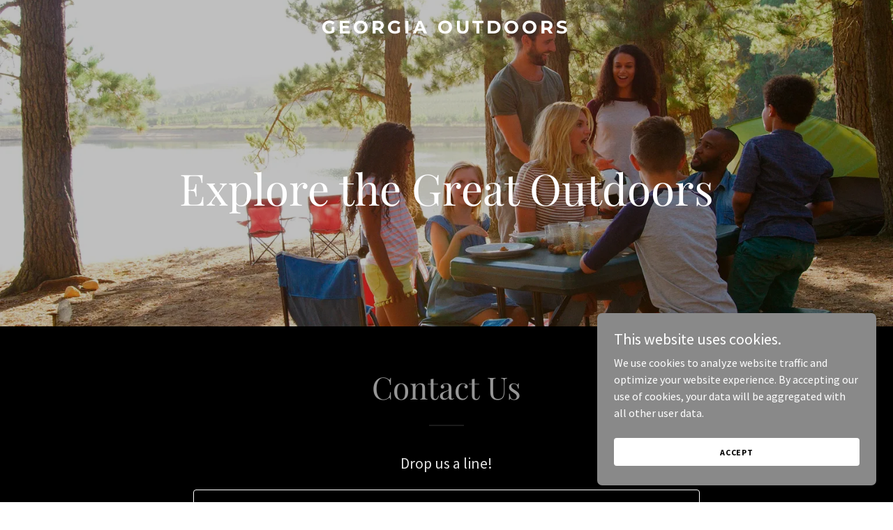

--- FILE ---
content_type: text/html; charset=utf-8
request_url: https://www.google.com/recaptcha/api2/anchor?ar=1&k=6LfjspgUAAAAABsbjG9id6qXQKZkqb6_Hpce6ui_&co=aHR0cHM6Ly9nZW9yZ2lhb3V0ZG9vcnMuY29tOjQ0Mw..&hl=en&v=N67nZn4AqZkNcbeMu4prBgzg&size=invisible&anchor-ms=20000&execute-ms=30000&cb=lc1lhbn8vc5n
body_size: 48565
content:
<!DOCTYPE HTML><html dir="ltr" lang="en"><head><meta http-equiv="Content-Type" content="text/html; charset=UTF-8">
<meta http-equiv="X-UA-Compatible" content="IE=edge">
<title>reCAPTCHA</title>
<style type="text/css">
/* cyrillic-ext */
@font-face {
  font-family: 'Roboto';
  font-style: normal;
  font-weight: 400;
  font-stretch: 100%;
  src: url(//fonts.gstatic.com/s/roboto/v48/KFO7CnqEu92Fr1ME7kSn66aGLdTylUAMa3GUBHMdazTgWw.woff2) format('woff2');
  unicode-range: U+0460-052F, U+1C80-1C8A, U+20B4, U+2DE0-2DFF, U+A640-A69F, U+FE2E-FE2F;
}
/* cyrillic */
@font-face {
  font-family: 'Roboto';
  font-style: normal;
  font-weight: 400;
  font-stretch: 100%;
  src: url(//fonts.gstatic.com/s/roboto/v48/KFO7CnqEu92Fr1ME7kSn66aGLdTylUAMa3iUBHMdazTgWw.woff2) format('woff2');
  unicode-range: U+0301, U+0400-045F, U+0490-0491, U+04B0-04B1, U+2116;
}
/* greek-ext */
@font-face {
  font-family: 'Roboto';
  font-style: normal;
  font-weight: 400;
  font-stretch: 100%;
  src: url(//fonts.gstatic.com/s/roboto/v48/KFO7CnqEu92Fr1ME7kSn66aGLdTylUAMa3CUBHMdazTgWw.woff2) format('woff2');
  unicode-range: U+1F00-1FFF;
}
/* greek */
@font-face {
  font-family: 'Roboto';
  font-style: normal;
  font-weight: 400;
  font-stretch: 100%;
  src: url(//fonts.gstatic.com/s/roboto/v48/KFO7CnqEu92Fr1ME7kSn66aGLdTylUAMa3-UBHMdazTgWw.woff2) format('woff2');
  unicode-range: U+0370-0377, U+037A-037F, U+0384-038A, U+038C, U+038E-03A1, U+03A3-03FF;
}
/* math */
@font-face {
  font-family: 'Roboto';
  font-style: normal;
  font-weight: 400;
  font-stretch: 100%;
  src: url(//fonts.gstatic.com/s/roboto/v48/KFO7CnqEu92Fr1ME7kSn66aGLdTylUAMawCUBHMdazTgWw.woff2) format('woff2');
  unicode-range: U+0302-0303, U+0305, U+0307-0308, U+0310, U+0312, U+0315, U+031A, U+0326-0327, U+032C, U+032F-0330, U+0332-0333, U+0338, U+033A, U+0346, U+034D, U+0391-03A1, U+03A3-03A9, U+03B1-03C9, U+03D1, U+03D5-03D6, U+03F0-03F1, U+03F4-03F5, U+2016-2017, U+2034-2038, U+203C, U+2040, U+2043, U+2047, U+2050, U+2057, U+205F, U+2070-2071, U+2074-208E, U+2090-209C, U+20D0-20DC, U+20E1, U+20E5-20EF, U+2100-2112, U+2114-2115, U+2117-2121, U+2123-214F, U+2190, U+2192, U+2194-21AE, U+21B0-21E5, U+21F1-21F2, U+21F4-2211, U+2213-2214, U+2216-22FF, U+2308-230B, U+2310, U+2319, U+231C-2321, U+2336-237A, U+237C, U+2395, U+239B-23B7, U+23D0, U+23DC-23E1, U+2474-2475, U+25AF, U+25B3, U+25B7, U+25BD, U+25C1, U+25CA, U+25CC, U+25FB, U+266D-266F, U+27C0-27FF, U+2900-2AFF, U+2B0E-2B11, U+2B30-2B4C, U+2BFE, U+3030, U+FF5B, U+FF5D, U+1D400-1D7FF, U+1EE00-1EEFF;
}
/* symbols */
@font-face {
  font-family: 'Roboto';
  font-style: normal;
  font-weight: 400;
  font-stretch: 100%;
  src: url(//fonts.gstatic.com/s/roboto/v48/KFO7CnqEu92Fr1ME7kSn66aGLdTylUAMaxKUBHMdazTgWw.woff2) format('woff2');
  unicode-range: U+0001-000C, U+000E-001F, U+007F-009F, U+20DD-20E0, U+20E2-20E4, U+2150-218F, U+2190, U+2192, U+2194-2199, U+21AF, U+21E6-21F0, U+21F3, U+2218-2219, U+2299, U+22C4-22C6, U+2300-243F, U+2440-244A, U+2460-24FF, U+25A0-27BF, U+2800-28FF, U+2921-2922, U+2981, U+29BF, U+29EB, U+2B00-2BFF, U+4DC0-4DFF, U+FFF9-FFFB, U+10140-1018E, U+10190-1019C, U+101A0, U+101D0-101FD, U+102E0-102FB, U+10E60-10E7E, U+1D2C0-1D2D3, U+1D2E0-1D37F, U+1F000-1F0FF, U+1F100-1F1AD, U+1F1E6-1F1FF, U+1F30D-1F30F, U+1F315, U+1F31C, U+1F31E, U+1F320-1F32C, U+1F336, U+1F378, U+1F37D, U+1F382, U+1F393-1F39F, U+1F3A7-1F3A8, U+1F3AC-1F3AF, U+1F3C2, U+1F3C4-1F3C6, U+1F3CA-1F3CE, U+1F3D4-1F3E0, U+1F3ED, U+1F3F1-1F3F3, U+1F3F5-1F3F7, U+1F408, U+1F415, U+1F41F, U+1F426, U+1F43F, U+1F441-1F442, U+1F444, U+1F446-1F449, U+1F44C-1F44E, U+1F453, U+1F46A, U+1F47D, U+1F4A3, U+1F4B0, U+1F4B3, U+1F4B9, U+1F4BB, U+1F4BF, U+1F4C8-1F4CB, U+1F4D6, U+1F4DA, U+1F4DF, U+1F4E3-1F4E6, U+1F4EA-1F4ED, U+1F4F7, U+1F4F9-1F4FB, U+1F4FD-1F4FE, U+1F503, U+1F507-1F50B, U+1F50D, U+1F512-1F513, U+1F53E-1F54A, U+1F54F-1F5FA, U+1F610, U+1F650-1F67F, U+1F687, U+1F68D, U+1F691, U+1F694, U+1F698, U+1F6AD, U+1F6B2, U+1F6B9-1F6BA, U+1F6BC, U+1F6C6-1F6CF, U+1F6D3-1F6D7, U+1F6E0-1F6EA, U+1F6F0-1F6F3, U+1F6F7-1F6FC, U+1F700-1F7FF, U+1F800-1F80B, U+1F810-1F847, U+1F850-1F859, U+1F860-1F887, U+1F890-1F8AD, U+1F8B0-1F8BB, U+1F8C0-1F8C1, U+1F900-1F90B, U+1F93B, U+1F946, U+1F984, U+1F996, U+1F9E9, U+1FA00-1FA6F, U+1FA70-1FA7C, U+1FA80-1FA89, U+1FA8F-1FAC6, U+1FACE-1FADC, U+1FADF-1FAE9, U+1FAF0-1FAF8, U+1FB00-1FBFF;
}
/* vietnamese */
@font-face {
  font-family: 'Roboto';
  font-style: normal;
  font-weight: 400;
  font-stretch: 100%;
  src: url(//fonts.gstatic.com/s/roboto/v48/KFO7CnqEu92Fr1ME7kSn66aGLdTylUAMa3OUBHMdazTgWw.woff2) format('woff2');
  unicode-range: U+0102-0103, U+0110-0111, U+0128-0129, U+0168-0169, U+01A0-01A1, U+01AF-01B0, U+0300-0301, U+0303-0304, U+0308-0309, U+0323, U+0329, U+1EA0-1EF9, U+20AB;
}
/* latin-ext */
@font-face {
  font-family: 'Roboto';
  font-style: normal;
  font-weight: 400;
  font-stretch: 100%;
  src: url(//fonts.gstatic.com/s/roboto/v48/KFO7CnqEu92Fr1ME7kSn66aGLdTylUAMa3KUBHMdazTgWw.woff2) format('woff2');
  unicode-range: U+0100-02BA, U+02BD-02C5, U+02C7-02CC, U+02CE-02D7, U+02DD-02FF, U+0304, U+0308, U+0329, U+1D00-1DBF, U+1E00-1E9F, U+1EF2-1EFF, U+2020, U+20A0-20AB, U+20AD-20C0, U+2113, U+2C60-2C7F, U+A720-A7FF;
}
/* latin */
@font-face {
  font-family: 'Roboto';
  font-style: normal;
  font-weight: 400;
  font-stretch: 100%;
  src: url(//fonts.gstatic.com/s/roboto/v48/KFO7CnqEu92Fr1ME7kSn66aGLdTylUAMa3yUBHMdazQ.woff2) format('woff2');
  unicode-range: U+0000-00FF, U+0131, U+0152-0153, U+02BB-02BC, U+02C6, U+02DA, U+02DC, U+0304, U+0308, U+0329, U+2000-206F, U+20AC, U+2122, U+2191, U+2193, U+2212, U+2215, U+FEFF, U+FFFD;
}
/* cyrillic-ext */
@font-face {
  font-family: 'Roboto';
  font-style: normal;
  font-weight: 500;
  font-stretch: 100%;
  src: url(//fonts.gstatic.com/s/roboto/v48/KFO7CnqEu92Fr1ME7kSn66aGLdTylUAMa3GUBHMdazTgWw.woff2) format('woff2');
  unicode-range: U+0460-052F, U+1C80-1C8A, U+20B4, U+2DE0-2DFF, U+A640-A69F, U+FE2E-FE2F;
}
/* cyrillic */
@font-face {
  font-family: 'Roboto';
  font-style: normal;
  font-weight: 500;
  font-stretch: 100%;
  src: url(//fonts.gstatic.com/s/roboto/v48/KFO7CnqEu92Fr1ME7kSn66aGLdTylUAMa3iUBHMdazTgWw.woff2) format('woff2');
  unicode-range: U+0301, U+0400-045F, U+0490-0491, U+04B0-04B1, U+2116;
}
/* greek-ext */
@font-face {
  font-family: 'Roboto';
  font-style: normal;
  font-weight: 500;
  font-stretch: 100%;
  src: url(//fonts.gstatic.com/s/roboto/v48/KFO7CnqEu92Fr1ME7kSn66aGLdTylUAMa3CUBHMdazTgWw.woff2) format('woff2');
  unicode-range: U+1F00-1FFF;
}
/* greek */
@font-face {
  font-family: 'Roboto';
  font-style: normal;
  font-weight: 500;
  font-stretch: 100%;
  src: url(//fonts.gstatic.com/s/roboto/v48/KFO7CnqEu92Fr1ME7kSn66aGLdTylUAMa3-UBHMdazTgWw.woff2) format('woff2');
  unicode-range: U+0370-0377, U+037A-037F, U+0384-038A, U+038C, U+038E-03A1, U+03A3-03FF;
}
/* math */
@font-face {
  font-family: 'Roboto';
  font-style: normal;
  font-weight: 500;
  font-stretch: 100%;
  src: url(//fonts.gstatic.com/s/roboto/v48/KFO7CnqEu92Fr1ME7kSn66aGLdTylUAMawCUBHMdazTgWw.woff2) format('woff2');
  unicode-range: U+0302-0303, U+0305, U+0307-0308, U+0310, U+0312, U+0315, U+031A, U+0326-0327, U+032C, U+032F-0330, U+0332-0333, U+0338, U+033A, U+0346, U+034D, U+0391-03A1, U+03A3-03A9, U+03B1-03C9, U+03D1, U+03D5-03D6, U+03F0-03F1, U+03F4-03F5, U+2016-2017, U+2034-2038, U+203C, U+2040, U+2043, U+2047, U+2050, U+2057, U+205F, U+2070-2071, U+2074-208E, U+2090-209C, U+20D0-20DC, U+20E1, U+20E5-20EF, U+2100-2112, U+2114-2115, U+2117-2121, U+2123-214F, U+2190, U+2192, U+2194-21AE, U+21B0-21E5, U+21F1-21F2, U+21F4-2211, U+2213-2214, U+2216-22FF, U+2308-230B, U+2310, U+2319, U+231C-2321, U+2336-237A, U+237C, U+2395, U+239B-23B7, U+23D0, U+23DC-23E1, U+2474-2475, U+25AF, U+25B3, U+25B7, U+25BD, U+25C1, U+25CA, U+25CC, U+25FB, U+266D-266F, U+27C0-27FF, U+2900-2AFF, U+2B0E-2B11, U+2B30-2B4C, U+2BFE, U+3030, U+FF5B, U+FF5D, U+1D400-1D7FF, U+1EE00-1EEFF;
}
/* symbols */
@font-face {
  font-family: 'Roboto';
  font-style: normal;
  font-weight: 500;
  font-stretch: 100%;
  src: url(//fonts.gstatic.com/s/roboto/v48/KFO7CnqEu92Fr1ME7kSn66aGLdTylUAMaxKUBHMdazTgWw.woff2) format('woff2');
  unicode-range: U+0001-000C, U+000E-001F, U+007F-009F, U+20DD-20E0, U+20E2-20E4, U+2150-218F, U+2190, U+2192, U+2194-2199, U+21AF, U+21E6-21F0, U+21F3, U+2218-2219, U+2299, U+22C4-22C6, U+2300-243F, U+2440-244A, U+2460-24FF, U+25A0-27BF, U+2800-28FF, U+2921-2922, U+2981, U+29BF, U+29EB, U+2B00-2BFF, U+4DC0-4DFF, U+FFF9-FFFB, U+10140-1018E, U+10190-1019C, U+101A0, U+101D0-101FD, U+102E0-102FB, U+10E60-10E7E, U+1D2C0-1D2D3, U+1D2E0-1D37F, U+1F000-1F0FF, U+1F100-1F1AD, U+1F1E6-1F1FF, U+1F30D-1F30F, U+1F315, U+1F31C, U+1F31E, U+1F320-1F32C, U+1F336, U+1F378, U+1F37D, U+1F382, U+1F393-1F39F, U+1F3A7-1F3A8, U+1F3AC-1F3AF, U+1F3C2, U+1F3C4-1F3C6, U+1F3CA-1F3CE, U+1F3D4-1F3E0, U+1F3ED, U+1F3F1-1F3F3, U+1F3F5-1F3F7, U+1F408, U+1F415, U+1F41F, U+1F426, U+1F43F, U+1F441-1F442, U+1F444, U+1F446-1F449, U+1F44C-1F44E, U+1F453, U+1F46A, U+1F47D, U+1F4A3, U+1F4B0, U+1F4B3, U+1F4B9, U+1F4BB, U+1F4BF, U+1F4C8-1F4CB, U+1F4D6, U+1F4DA, U+1F4DF, U+1F4E3-1F4E6, U+1F4EA-1F4ED, U+1F4F7, U+1F4F9-1F4FB, U+1F4FD-1F4FE, U+1F503, U+1F507-1F50B, U+1F50D, U+1F512-1F513, U+1F53E-1F54A, U+1F54F-1F5FA, U+1F610, U+1F650-1F67F, U+1F687, U+1F68D, U+1F691, U+1F694, U+1F698, U+1F6AD, U+1F6B2, U+1F6B9-1F6BA, U+1F6BC, U+1F6C6-1F6CF, U+1F6D3-1F6D7, U+1F6E0-1F6EA, U+1F6F0-1F6F3, U+1F6F7-1F6FC, U+1F700-1F7FF, U+1F800-1F80B, U+1F810-1F847, U+1F850-1F859, U+1F860-1F887, U+1F890-1F8AD, U+1F8B0-1F8BB, U+1F8C0-1F8C1, U+1F900-1F90B, U+1F93B, U+1F946, U+1F984, U+1F996, U+1F9E9, U+1FA00-1FA6F, U+1FA70-1FA7C, U+1FA80-1FA89, U+1FA8F-1FAC6, U+1FACE-1FADC, U+1FADF-1FAE9, U+1FAF0-1FAF8, U+1FB00-1FBFF;
}
/* vietnamese */
@font-face {
  font-family: 'Roboto';
  font-style: normal;
  font-weight: 500;
  font-stretch: 100%;
  src: url(//fonts.gstatic.com/s/roboto/v48/KFO7CnqEu92Fr1ME7kSn66aGLdTylUAMa3OUBHMdazTgWw.woff2) format('woff2');
  unicode-range: U+0102-0103, U+0110-0111, U+0128-0129, U+0168-0169, U+01A0-01A1, U+01AF-01B0, U+0300-0301, U+0303-0304, U+0308-0309, U+0323, U+0329, U+1EA0-1EF9, U+20AB;
}
/* latin-ext */
@font-face {
  font-family: 'Roboto';
  font-style: normal;
  font-weight: 500;
  font-stretch: 100%;
  src: url(//fonts.gstatic.com/s/roboto/v48/KFO7CnqEu92Fr1ME7kSn66aGLdTylUAMa3KUBHMdazTgWw.woff2) format('woff2');
  unicode-range: U+0100-02BA, U+02BD-02C5, U+02C7-02CC, U+02CE-02D7, U+02DD-02FF, U+0304, U+0308, U+0329, U+1D00-1DBF, U+1E00-1E9F, U+1EF2-1EFF, U+2020, U+20A0-20AB, U+20AD-20C0, U+2113, U+2C60-2C7F, U+A720-A7FF;
}
/* latin */
@font-face {
  font-family: 'Roboto';
  font-style: normal;
  font-weight: 500;
  font-stretch: 100%;
  src: url(//fonts.gstatic.com/s/roboto/v48/KFO7CnqEu92Fr1ME7kSn66aGLdTylUAMa3yUBHMdazQ.woff2) format('woff2');
  unicode-range: U+0000-00FF, U+0131, U+0152-0153, U+02BB-02BC, U+02C6, U+02DA, U+02DC, U+0304, U+0308, U+0329, U+2000-206F, U+20AC, U+2122, U+2191, U+2193, U+2212, U+2215, U+FEFF, U+FFFD;
}
/* cyrillic-ext */
@font-face {
  font-family: 'Roboto';
  font-style: normal;
  font-weight: 900;
  font-stretch: 100%;
  src: url(//fonts.gstatic.com/s/roboto/v48/KFO7CnqEu92Fr1ME7kSn66aGLdTylUAMa3GUBHMdazTgWw.woff2) format('woff2');
  unicode-range: U+0460-052F, U+1C80-1C8A, U+20B4, U+2DE0-2DFF, U+A640-A69F, U+FE2E-FE2F;
}
/* cyrillic */
@font-face {
  font-family: 'Roboto';
  font-style: normal;
  font-weight: 900;
  font-stretch: 100%;
  src: url(//fonts.gstatic.com/s/roboto/v48/KFO7CnqEu92Fr1ME7kSn66aGLdTylUAMa3iUBHMdazTgWw.woff2) format('woff2');
  unicode-range: U+0301, U+0400-045F, U+0490-0491, U+04B0-04B1, U+2116;
}
/* greek-ext */
@font-face {
  font-family: 'Roboto';
  font-style: normal;
  font-weight: 900;
  font-stretch: 100%;
  src: url(//fonts.gstatic.com/s/roboto/v48/KFO7CnqEu92Fr1ME7kSn66aGLdTylUAMa3CUBHMdazTgWw.woff2) format('woff2');
  unicode-range: U+1F00-1FFF;
}
/* greek */
@font-face {
  font-family: 'Roboto';
  font-style: normal;
  font-weight: 900;
  font-stretch: 100%;
  src: url(//fonts.gstatic.com/s/roboto/v48/KFO7CnqEu92Fr1ME7kSn66aGLdTylUAMa3-UBHMdazTgWw.woff2) format('woff2');
  unicode-range: U+0370-0377, U+037A-037F, U+0384-038A, U+038C, U+038E-03A1, U+03A3-03FF;
}
/* math */
@font-face {
  font-family: 'Roboto';
  font-style: normal;
  font-weight: 900;
  font-stretch: 100%;
  src: url(//fonts.gstatic.com/s/roboto/v48/KFO7CnqEu92Fr1ME7kSn66aGLdTylUAMawCUBHMdazTgWw.woff2) format('woff2');
  unicode-range: U+0302-0303, U+0305, U+0307-0308, U+0310, U+0312, U+0315, U+031A, U+0326-0327, U+032C, U+032F-0330, U+0332-0333, U+0338, U+033A, U+0346, U+034D, U+0391-03A1, U+03A3-03A9, U+03B1-03C9, U+03D1, U+03D5-03D6, U+03F0-03F1, U+03F4-03F5, U+2016-2017, U+2034-2038, U+203C, U+2040, U+2043, U+2047, U+2050, U+2057, U+205F, U+2070-2071, U+2074-208E, U+2090-209C, U+20D0-20DC, U+20E1, U+20E5-20EF, U+2100-2112, U+2114-2115, U+2117-2121, U+2123-214F, U+2190, U+2192, U+2194-21AE, U+21B0-21E5, U+21F1-21F2, U+21F4-2211, U+2213-2214, U+2216-22FF, U+2308-230B, U+2310, U+2319, U+231C-2321, U+2336-237A, U+237C, U+2395, U+239B-23B7, U+23D0, U+23DC-23E1, U+2474-2475, U+25AF, U+25B3, U+25B7, U+25BD, U+25C1, U+25CA, U+25CC, U+25FB, U+266D-266F, U+27C0-27FF, U+2900-2AFF, U+2B0E-2B11, U+2B30-2B4C, U+2BFE, U+3030, U+FF5B, U+FF5D, U+1D400-1D7FF, U+1EE00-1EEFF;
}
/* symbols */
@font-face {
  font-family: 'Roboto';
  font-style: normal;
  font-weight: 900;
  font-stretch: 100%;
  src: url(//fonts.gstatic.com/s/roboto/v48/KFO7CnqEu92Fr1ME7kSn66aGLdTylUAMaxKUBHMdazTgWw.woff2) format('woff2');
  unicode-range: U+0001-000C, U+000E-001F, U+007F-009F, U+20DD-20E0, U+20E2-20E4, U+2150-218F, U+2190, U+2192, U+2194-2199, U+21AF, U+21E6-21F0, U+21F3, U+2218-2219, U+2299, U+22C4-22C6, U+2300-243F, U+2440-244A, U+2460-24FF, U+25A0-27BF, U+2800-28FF, U+2921-2922, U+2981, U+29BF, U+29EB, U+2B00-2BFF, U+4DC0-4DFF, U+FFF9-FFFB, U+10140-1018E, U+10190-1019C, U+101A0, U+101D0-101FD, U+102E0-102FB, U+10E60-10E7E, U+1D2C0-1D2D3, U+1D2E0-1D37F, U+1F000-1F0FF, U+1F100-1F1AD, U+1F1E6-1F1FF, U+1F30D-1F30F, U+1F315, U+1F31C, U+1F31E, U+1F320-1F32C, U+1F336, U+1F378, U+1F37D, U+1F382, U+1F393-1F39F, U+1F3A7-1F3A8, U+1F3AC-1F3AF, U+1F3C2, U+1F3C4-1F3C6, U+1F3CA-1F3CE, U+1F3D4-1F3E0, U+1F3ED, U+1F3F1-1F3F3, U+1F3F5-1F3F7, U+1F408, U+1F415, U+1F41F, U+1F426, U+1F43F, U+1F441-1F442, U+1F444, U+1F446-1F449, U+1F44C-1F44E, U+1F453, U+1F46A, U+1F47D, U+1F4A3, U+1F4B0, U+1F4B3, U+1F4B9, U+1F4BB, U+1F4BF, U+1F4C8-1F4CB, U+1F4D6, U+1F4DA, U+1F4DF, U+1F4E3-1F4E6, U+1F4EA-1F4ED, U+1F4F7, U+1F4F9-1F4FB, U+1F4FD-1F4FE, U+1F503, U+1F507-1F50B, U+1F50D, U+1F512-1F513, U+1F53E-1F54A, U+1F54F-1F5FA, U+1F610, U+1F650-1F67F, U+1F687, U+1F68D, U+1F691, U+1F694, U+1F698, U+1F6AD, U+1F6B2, U+1F6B9-1F6BA, U+1F6BC, U+1F6C6-1F6CF, U+1F6D3-1F6D7, U+1F6E0-1F6EA, U+1F6F0-1F6F3, U+1F6F7-1F6FC, U+1F700-1F7FF, U+1F800-1F80B, U+1F810-1F847, U+1F850-1F859, U+1F860-1F887, U+1F890-1F8AD, U+1F8B0-1F8BB, U+1F8C0-1F8C1, U+1F900-1F90B, U+1F93B, U+1F946, U+1F984, U+1F996, U+1F9E9, U+1FA00-1FA6F, U+1FA70-1FA7C, U+1FA80-1FA89, U+1FA8F-1FAC6, U+1FACE-1FADC, U+1FADF-1FAE9, U+1FAF0-1FAF8, U+1FB00-1FBFF;
}
/* vietnamese */
@font-face {
  font-family: 'Roboto';
  font-style: normal;
  font-weight: 900;
  font-stretch: 100%;
  src: url(//fonts.gstatic.com/s/roboto/v48/KFO7CnqEu92Fr1ME7kSn66aGLdTylUAMa3OUBHMdazTgWw.woff2) format('woff2');
  unicode-range: U+0102-0103, U+0110-0111, U+0128-0129, U+0168-0169, U+01A0-01A1, U+01AF-01B0, U+0300-0301, U+0303-0304, U+0308-0309, U+0323, U+0329, U+1EA0-1EF9, U+20AB;
}
/* latin-ext */
@font-face {
  font-family: 'Roboto';
  font-style: normal;
  font-weight: 900;
  font-stretch: 100%;
  src: url(//fonts.gstatic.com/s/roboto/v48/KFO7CnqEu92Fr1ME7kSn66aGLdTylUAMa3KUBHMdazTgWw.woff2) format('woff2');
  unicode-range: U+0100-02BA, U+02BD-02C5, U+02C7-02CC, U+02CE-02D7, U+02DD-02FF, U+0304, U+0308, U+0329, U+1D00-1DBF, U+1E00-1E9F, U+1EF2-1EFF, U+2020, U+20A0-20AB, U+20AD-20C0, U+2113, U+2C60-2C7F, U+A720-A7FF;
}
/* latin */
@font-face {
  font-family: 'Roboto';
  font-style: normal;
  font-weight: 900;
  font-stretch: 100%;
  src: url(//fonts.gstatic.com/s/roboto/v48/KFO7CnqEu92Fr1ME7kSn66aGLdTylUAMa3yUBHMdazQ.woff2) format('woff2');
  unicode-range: U+0000-00FF, U+0131, U+0152-0153, U+02BB-02BC, U+02C6, U+02DA, U+02DC, U+0304, U+0308, U+0329, U+2000-206F, U+20AC, U+2122, U+2191, U+2193, U+2212, U+2215, U+FEFF, U+FFFD;
}

</style>
<link rel="stylesheet" type="text/css" href="https://www.gstatic.com/recaptcha/releases/N67nZn4AqZkNcbeMu4prBgzg/styles__ltr.css">
<script nonce="i_0MztHQJd4qA8kuFjheww" type="text/javascript">window['__recaptcha_api'] = 'https://www.google.com/recaptcha/api2/';</script>
<script type="text/javascript" src="https://www.gstatic.com/recaptcha/releases/N67nZn4AqZkNcbeMu4prBgzg/recaptcha__en.js" nonce="i_0MztHQJd4qA8kuFjheww">
      
    </script></head>
<body><div id="rc-anchor-alert" class="rc-anchor-alert"></div>
<input type="hidden" id="recaptcha-token" value="[base64]">
<script type="text/javascript" nonce="i_0MztHQJd4qA8kuFjheww">
      recaptcha.anchor.Main.init("[\x22ainput\x22,[\x22bgdata\x22,\x22\x22,\[base64]/[base64]/[base64]/bmV3IHJbeF0oY1swXSk6RT09Mj9uZXcgclt4XShjWzBdLGNbMV0pOkU9PTM/bmV3IHJbeF0oY1swXSxjWzFdLGNbMl0pOkU9PTQ/[base64]/[base64]/[base64]/[base64]/[base64]/[base64]/[base64]/[base64]\x22,\[base64]\\u003d\x22,\x22wpPCkcODw59iKDJjwpPDmcKEeQBteWHDmMOmwo7DgylVLcK/woLDncO4wrjCpMK+LwjDjEzDrsOTKcOiw7hsTmE6YSDDtVpxwoDDr2pwfcOXwozCicO2QDsRwo8cwp/[base64]/w6JsS8KkIwDCu8OUB8KtwofDmcOQwqgCbX/CkHHDiislwq8Nw6LChcKfT13Ds8OkG1XDkMO9VMK4VxvCkBlrw7VLwq7CrDQ+CcOYOxkwwpU5asKcwp3DgVPCjkzDvgrCmsOCwq/Dp8KBVcOhS18Mw5VcZkJUXMOjbl/[base64]/CnCzCmMOywr7Do8O/UXpswqTDvcKpYX7ClMOjw7lww6tSdcKdBcOMK8KlwotOT8OEw5how5HDuW9NAj1AEcOvw7h+LsOaThI8O20fTMKhUsOHwrESw44MwpNbccOsKMKAHMOGS0/CgAdZw4ZOw5XCrMKebxRXeMKpwoQoJVfDuG7CqhrDpSBOES7CrCk8b8KiJ8KOQ0vClsKJwo/CgknDg8Osw6RqTA5PwpFHw4TCv2Jvw7LDhFYHfyTDosK/[base64]/Do2tvwqzCscOvw5QKw6TDicObw7DCkUDCgcOHw4AkOQrDsMOIcz12EcKKw7QUwqACLzFtwrU/wr1OdB7Dqi00FMKoP8Kue8KWwoc0w7ouwrXDrk5MQFHDoVcpw6ZYNiZjN8Kew6rDkAEvSG/CvE/[base64]/Dm8KvTsOpw65Mw5Y2wqLDln7DhsOxJcKNbEtBwokRw7M/f0cqwqxTw5PCtCIfw452csOWwq3Dg8KrwrFYNsOWTDh5wrcdb8O4w7XDpSnDmkcHEClJwqAVwqjCuMKmw4LDsMKqw6XDp8K7TMOdworDlmQyF8K+bcK5wpJcw4bDuMO4eXDDr8OeNhTCp8OTYMOYPRZ3w5vCoCvDhnDDn8KZw5vDmsKhQGddOMO/wrxdQHpMwrPDnw05V8K4w6rCksKVM2XDhSl5bD3Chw7Dl8O6wpbCm1DDl8KKw4vCiDLCvh7DkBwIScOCSVMcI1PDvyZUbXYzwrvCpcKlK3dxfg/[base64]/Dj2PClcO0wojDqhJHQsKuNiXDvhDDvMO8wofCpjI5KnrCrErCr8O+NsK4wr/CoSjCiSnCk0I3wo3CvcK2TTTCpj4yfx/DpMO0UMKnJlfDoyPDusKhXcKiOsOXw43Dln0Qw5TDtMKVPCkCw7LDlyDDnkN7wodHwojDuUdNESnCjg3CtgMcO3rDuC/DgnnCpwHDoicwHz59J2zDhyEtNVwUw5ZkScOreHkJZUPDm35PwpZ9ZsOTWcOQdHBZScOOwrLCv0hWWsKvS8OtV8OEw48pw4N+w5LCulQvwrVDwr3DkA/CrMOoCFbCli82w7LCpcO3w4Vrw7pfw6lMLcKIwr5tw5PDpEPDuEM/TD95wpjCnMKMXsOYWsORVsOiw7DCgWLCjFvCpMKRUF4idE/[base64]/DhMKbw5Q/VmlCCC3CpR3CuChdwr54wqTDv2QlwrLCgRjDlFvCtMKQTAbDk2bDog8dS0/CicOwRFcVw5rDvVDCmxbDuFE0w7jDusOHwonDuAtjw7ETEMKRL8O+w5HCm8OuVsKLUcOFwq/Cs8K5E8OICsOmJcK1wqnCqMKbw78MwqXCvQcbw7pIwpIxw4gFw43DpDjDpDfDjMOrwrHCp2AWwrXDkMO/O147wovDokTCsCTDn3nDkF9SwpEuw5kcw5UNHSV0OSZ9ZMOWIMOGwpsqw47CqkxBAxcKw73CvMOfNMO5UhIPwozDucOHw5bDrsO9wp51w4fDk8O2eMKLw6bCr8ODVQ48w4LCiV/[base64]/MMKXYQjDnsOkIyDCmCXDicKnHgrCkAc3wrMiwoPDmcOiZCHCoMKyw4kjwqXCmVXDn2XCmMK0JFAYF8OpMcK7wofDiMOSVMOybmtyOCQDwrXDtW3CgMK7wp/CnsOXbMKNBCTClTl5wpzCnMKFwpfCncKmXy7DgQQ3wpXDtMKRw4l5IwzClgB3w5x4wrrCrz5DMcKFSC3DtcOKwp1Tf1JpMMKcw40Tw6/[base64]/CnmMNYnsyc8Omw58CNcOPw5jCm8KDwq0Yby1vwp/CvQPCrsKWWEBCJU3CvnDDry0/JXBHw6DCvUlBZ8KQbMOuPV/Cr8Oaw7XDrzvDncOoJnTDjMKHwplEw6tKPyBTVHTDqcO0FMKCdF1WNsObw4NJw4HDngzCnEAbwp7DpcOZHMKRTCXClSovw4B2wqLCm8KUWUfCpUt2CsOHw7DCqsOaQcOAw5jCp07CsA05TMKiQQpfd8Kee8KWwqolw6hwwoTDg8KYwqHCnG5qwp/Ch2w+F8O9wrgdUMKSFW0FeMOkw6bDkcOkw43CsVDCtMKQwqHCpG7Dj2rCtAbCj8K1JGvDojLClhTDoxx+wqsvwqRAwoXDvCYywo3Cpn1xw7HDsBXClUHCtxvDpsK/wpw2w6jDn8K/GRbCvFrDtBleNkDCu8O6w7LCucKjEsKhw7xkwp7DoWZ0w6zCpnoAPsKmw5rDm8KGCsKxw4EAwobDvMK8XcOfw6vDvxPCu8OJZH59CwpWw4vCqhnChMKrwr5vw4jCr8KgwqXCocK5w4grFBYcwpYFw7h1Wx1RHcOxNV7Dg0pObsOww7sRw7p/w5/[base64]/[base64]/Dv1wtB8OzBEzChCJEwovDp8OETMKdw7zDrjXCucK2wrNHwq9gV8KXw73DkMOLw45/w5HDucKvwqnDtiHCgRDCg0HCgcK3w5bDtz3Ct8OLw5jDm8KQAxkDw6ZVwqNxK8OANC7Dg8KQJy3DlsOmdDLCtzDDtcKUDcOlY384wpTCt09tw7Rdwo84wpTCnhTDtsKICsKvw78aZzwxD8KSQ8KrOjfCsSFQwrA4WCYwwq/Cs8KeSGbCjFDCqMKAOUbDkMOjSDYhFsOHw4rDnzFBw7fCncOYw67Dp3kTecOQWygbdyMHw4Usbl5gWsKowp95PGx5TUnDg8O9w67ChsK5w61lfRN+wp3CnDjCkDbDi8ORw6YfLcOgE1Zxw414HMK9wposOsOgw4oIwp/DiH7CsMOeG8OwQcK5J8ORecKVd8Oiw64dHA3Ck3vDrQVTwrVlwpUcGlU9TsKfFMOnLMOjUcOPQ8OOworCv1/CtsKvwr0PCcOnacKTwp4QAsKtaMOOwo7Dthsvwr8QFTfDgcOROcOZCcOTwq1aw7zDt8OePwEfWcKEBcO9VMK2PwBCOMOHw5DCrRHCl8OswpR8CsKaOFAobMOxwpLCh8K1FsO8w58/V8ODw5ZeX23Di2vCi8OJw49pQsKMw7kFKAFcwocwDsObE8K2w4cLf8KcKDRLwr/CvMKdwpxWw5zDhsKSJBXCvmLCnXAUKcKmw7opwo3Ck1I4VEYsKUIEwqIbYmF/[base64]/[base64]/w5tWNsOPH8OowrhCEVV5wqHDksKfGQLDvsOJwohww5XDucKqw7rDukbDu8OPwolMKMKMYV3CsMO/w7PDjRx3I8OKw5tbworDswA2wojDpMKzw5PDpcKlw4Jcw6vCpMOcwqlAKzVtPGsQYRLCrRFFNHUZYwghwrl3w6IAc8Ohw60kFhnDtsO+McK/wpUbw69ew6fCrMOqbQFRc0HDuBdBwpjCiQMew63DrcOQU8KAHBTDrsKKTnTDmVMDd2zDl8Krw50RecORwq5Kwr9Xwpsuw4rDicK0J8OSwqEvwr0IWMOoMsOfw7/[base64]/[base64]/[base64]/TMOGSG/Ct8KVwohGw4JWw7LDn8OpDMKiREHDu8ONwromOsOOcgh1OMKbYx0uZBRybsOCNUrDmhXDmiJbBAPCpXApw69xwpJ1wonCk8KRw7LDvMO5TsOLI03Cr1/DtEE1JsKCS8KITCxOw7/[base64]/Crlt8wp45XRLCh1/CvnMxccOWwrTDjsKqJTjDj01Qw7TDq8OnwoUYHXfDq8KkaMKlDsOKwqdBMBHCm8KtQ1rDjsKsBFlnasOzwp/CpgXCkcKBw7HDhybCkjAaw5LDlsK4Z8K2w5LCpsKow53Cu2XDrVRZAsOdGUfChWHDj2UvLcKxFRwaw55hEiV1JsO2wovCvsKfIcK0w5bCoQQUwrN/wqnCixbCrsOhwoRwwrnDthLDkRDDs0dtJ8OvIEHCix3DkCvCkcONw6Yww7rCmMOLNSvDsTtdwqB/VMKaI3nDpS4EZGrDk8KifFJBwoc1w75VwpIiwpBAa8KuLsOiw44GwqY+B8KBKcOBwrszw5nDvE5Dwp57wqvDtcKCw7TCuxdvw67CpsO4H8KSw6nCgcOsw6YcaC09RsO/XcOvNCMswogEI8OgwrfDlz8ZHEfCt8KdwrFnGsKEY3XDh8K/[base64]/DlDXDkm3Cr8KcL0HDqzDDrGlYw6PDtC83wrRtw6nDu3HCsXFmW03Cp00rwqTDg2jDlcO+cnzDgUlEwrpWL17CusKSw64Ow6vCskxzJicPw5oDWcOgQnbCvMORwqE/VMK4R8Khw7cCw6lOwplQwrXCjsKlf2TCvEHDocK9aMKMwrFMw43CgsKAwqjDhSLCkAHDtGIxH8KEwpgDwowQw4tWXsOCQsOmwo7CksO+XQnCjnLDlMOjwr7Cs3nCq8KfwqNVwrdswrI/woJFdMOSX2XCqsORZUN9N8K7w4B0SnEHwpACwoLDqnFDS8OPwoJ0w4NuEcOnR8KuwoPDm8OnfTvCg3/CvU7DpcK7NMO1wqJACA7CgkfCkcOzwrnDtcKJw4DCki3CncOQwoDClcO9wp7CtcO/PMKwcFN7JQfCqMO7w6/DrhxoeEhZXMOsKAM3wpvDiDnDlsOyw4LDrsOrw5LDiBzDlS8ow7zCkzrDk1ovw4TDgsKcPcK1w57DlMOkw69OwpF+w7PChUMsw694w4ldUcK5wrnCr8OAFMKwwpzCqyzCpsKFwrfCl8KwTFjChsOvw6c2w7Now79+w5g3wrrDiWrCmsKOw4bCn8O+w4bDtcOFwrZxwr/DoQvDrlwgwp3DpQPCisOqLiFFCQ/[base64]/DlsKCwp/Cl8KyJcOxw7nDg8Olw6rCsGjCsWIQwqPCjcOWwqE5wr9rw6/CucO4wqchacO9a8OvesK/w5bDl0sFX1k4w4/CoSkMwprCs8KJwp1ca8O9w4t4w6fCn8KcwqRnwpsxCiJcDcKJw7NKw79mQ0/DrsKHODwTw7ULVnnClcOGw4t9fsKZwoDDkkARwqhGw5bCoHbDqT5Dw4XDhBw0MGNvAWpYesKWwrImwoA2V8OOwr1xwrFsT17DgcKqwoUdw5dMDcOyw7PDoz0Lw6bDgX3DgzhON2s5w4IBWcKpXcK7woYYw7UodMKmw7bCnz7ChnfCqcKqw7DCvcORLR/DkQfDtDpiwqpbw55bH1c8wqbDn8Oee3VPIcOswrVsa2QMwqEIPTvCmgVyHsOyw5Qcwqd3esOHZsKSCBs4w5XCnSNQBRMZfcO9w6MWSMK+w5DCpHV5wqHCgMObwo9Sw4ZDwpvCjMK2wrXCkMODMEbDqsKawpdmwpVGwoxvwpR/Q8OMRsO/wpM/[base64]/DjMK4B2LCq8KacysnwrnDpEXDgG/DlVEvwppVwqwMw4VPwprCilnCnjHDv1NZw7MSw44yw6PDuMKTwpbCscO2MH3Dg8OOVhNfw6JQwoRLwqxLw7ctF3Afw6XCl8OBw4XCtcKlwoJvVmpywpJ7RkrCsMOUwoTCgcKgwp4gw78XC1ZlBAdNfXp5wp9UwrHCpcONwovCuiLDj8KwwqfDvVNtw7ZOw6Nqw4/DuAvDhMKUw4jCl8OCw4DCsSQVUMKcfMK7w4J7U8OkwrPDq8KSZcODWsKjw7nDniIiwqxKw7PDo8OYLsO8FmbCscOiwpJBw5HChMO/w53CpSYaw67DscO1w401worCpVFuwr0qAMOOwqLDisKTN1jDmcO0wpEiY8OJZ8K5wrfDgG/DogQtwozDtlpdw6x1N8KrwqEGO8Ova8KBKU5pw6JCWMORTsKHbsKRcMKJPMOXYgJMwoxKwqzCjsOcw6/CrcOxAMOiZcKgQMKEwp3DqAJ2McKyPsKeO8Kpwpdcw5TDoX/CiQNEwoV+QU7Dnxx+UE3CocKiw5EGwqokMMO+Z8KDw7vCr8KSdkDCmcO1c8OyXXc/C8ORcDl9GMO+w7cPw4TCmTnDqAHDmSdFNFMoRsKXwpzDj8KVZ0HDmMKWPMODTMO6w7/[base64]/CoMOAAMO6XlXDnhQ/B8Kuw6jCi8OewobCmWhNex/CukvClsK2w4DDl3/CrDrCl8KjRiHDpUnDq1rDmxzCkl/CssKKwrZFYMKRWC7ClX1zXx/Cp8KYwpIPwpASPsOFwrVbw4HCmMOKw6hywpPDtMK8wrPCrm7Dk0gfworDrnDCuAEeFlwyIC0DwptCHsOfwoFrwr81wrzDslTDslNNXy9aworCnMKKfygiw4DDkcKtw5rCucOmeivCqcK3TUvDpBbCgF/DqMOCw43CtDNYwpsRcE55N8KZBWvDrVYEc2jDnsK8w5XDisKmYSTCj8OCw7QVesKAw7DDv8K5w77CscKZKcO3wotFwrALwpnCiMK4wrXDucKZwrLCi8KVwrbCgwFOUhvCgcO6bcKBAWVCwqJ9wo/CmsK4w6DDqzHCmsOZwqHDpQFQAU0XMkrChhDDhsOiw5A/wrkDCMOOwqnChcO5w60aw5dnw5oiwpBywoNmK8O0GMK8PMOQU8OBw7w/C8KYC8Ojw77DiTTCsMKKFFLDs8O/w7lswoV7ehNrVm3DqGZIw4fCicO3YHUDwqLCsgjDkA09fMOWXWxSZmRDLsKESBR8LsOKc8OVdEHDocOdRVTDusKUwqh4VUXDoMKiwpvDuW3DlHnDplh2w6bDpsKAd8OERcKAfV/DksO9S8OlwobCljPCiTB0wrzCn8K2wp7DijDDog/[base64]/w6nCizPDqhgrfD0aworCl8KdI8KMw6jCpcKMZWAfSwV4PcOGTQnDm8OwL3nCvUEBYcKrwp7DjMOgw6Z8W8KnAsKcwosbw4s+ZAjCt8Omw4jDncKLfy9ew78ow5DDhcKRbMKhGcOsZ8KEGsK/[base64]/[base64]/LcOXw6dsw54lwok4w5DCoGPCuwPDm8Kxwq3DiU8pRsK5w4zDswsgMcOuw4TDgsOKw73DjkDDpn10dMK4A8KpJMOWw5/DicK0Uh9MwrXDkcO5dGpwLsKTJQPCm0oww55Sc1lMXMOPdB7DhhjCkcK1A8ODA1XCugMMNMKBfMKfwo/CqGJAIsKQwrLCtsO5w4nDkDoEw6Q6NMKLw4tdPDrDpVdcRHUBw45RwpEhZ8KNMipYbcKvQm/[base64]/DnzLCs8KgI8OuagAsw5R6dDHChGtvwoc+w4LDusK2KRDCuE/DhMKmS8KTb8Oxwrw2WcOmfcKvahHDqyhDDMOowrrCuxc7w5TDlcOvcMKNcMKMKXFAw7RXw6Jzw4EGIDJZRk7Cug/[base64]/DoSk8w51sZizCrxRfw4gHUxvDicKJwpzDhcKCwo7Duyt+w6bCmcOtLsOXw6lyw4EdDsKjw7FfNMO0woLDinzCscKOw5/DmCEJPsKNwqRJPSrDvMKbF2rDqMO4MmIoVgrDiWvCsnJ2w5hZcMKaXcKcwqTDisKgXmDCvsOtwpfDhsO4w7Nqw7FXTsKewpfCvMK/wpfDm1DCocK6fCF6T2vCgsK5wrQjIRQXwqnDpm8sQcOqw4M4RMK2bETCpT3Cq0bDmEM8Uj7Dh8OGwodWG8OeLj7DpcKWA3QUwr7DpsKHwrPDoFvDnjB8w6Aqe8KREcOgdGQ/wq/CrB3DhsO1NEjDt3UJwoXCosKiwqgqP8O6e3LDhsK3YUDCkG0ud8OkJMKRwqLDuMKBRMOEOMKWFXZcwpTCrMK4wqXDgcKOeC7DjMOow7JJfsKTw6PDqMKvw5EMGhHCv8KiDRQfXAjDn8OJw6HChsKvSBUHXsOwNsO9wrU6woUQXn7Ct8OswqFUwqnClX/CqnzDs8KXEsKvYQc5OcOUwoRnwpzDnirDs8OBOsOYYjbDjcKkIsK1w5giGBI/E0pEbcOhRi3Cn8OnacObw6DDjcKuMcOxw6dCwqbDmsKDwo8Yw54wGcKuNXFZwrBTH8Oaw5Jsw58zwpDDisOfwo/Cgh/Dh8KRFMOBb1I/[base64]/Y8K7wrtcJ8KzwrhqwrZMw6fCtV92w51zSDfCksO2WsOrXzPDuzIWAHbDizDDmsOATMO/[base64]/UsOew4rCi8OOwo1+wr5IdMO3B8K6YMODwoXCuMOww7TDoW/CjQjDnsONTcKkw5DCoMKqUMOCwp54WzDCgQTDoVZXwq/CnRJ8wpHCtMOGKsOXJ8OWNiLDrnHCnsO8SMOTwqRZw6/Cg8KkwqXDqg00MsOcLF3CqTDCv2/[base64]/[base64]/CvMK+w48DHV3DjlnDhx/CpzPCjwF3w43Dg2cGM2YYFcKoVEJCUhjCqcORclIuHcOjLMK4w7gbw4JEC8KcIH9pwrDCjcKkIEzDtsKULcK2wrJdwqBuTyJawpHCiRXDvxAww7hBw6NnK8O/wroQayvChsODY0psw5PDtsKdw4jDgcOuwqjDhGjDnhzDo0rDqWzDlMKvWWDCp3oyB8Kow6h1w6vDiGDDlsO3C07DukbDv8KsW8OvIcKCwoLClEINw6UiwogZB8Kpwph/[base64]/CssKSwrlqX8Kbwp8bwpt9J8OwTzYgPMOlw49wTVR/wrIuT8Ouwq40wqFQIcORajrDucOGw5Ufw6LCtsOsNcKxwqZiWcKARXfDl2fDjWzCgllvw64IXwRMNkLChV0NHMONwrJ5w53Ck8Oawr3CtGw7CMKITcK6ASVMT8Ozwp0twqDCmCFWw60YwqV+wrLClzVWISRWHMK8wp/DrizDpcKfwo3ChDDCq33Dp0IdwrfCkTFawqDDrTgJdsOoHk0uFMKFcMKmPwjDvMK/[base64]/[base64]/DgMKzwpx/HMKVw5gDwrfCl0dwc2d6E8OXw43Ct8OTwoXClMOnDV04Z0llAMKywoVrw5cJwoTCpcOFwoXCoBRKwoE2wpTClcKZw5LCtMKXeSMFwqNJJjwcw6zDkDpgwrVuwq3Dp8KuwpZPNU4cSMK/wrImwpwvVyh4dsOCwq4QYUsNRBfCmUzDhgccw5vCskfDpsO2eWh1ZMKVwqXDmyrCggo9EgnDgcOxwqAJwppIJ8KSw4LDk8KhwoLDqMOcwr7ChcKkJ8ODwrvDgz/DpsKrwqwRYsKGC1d4woDDkMOuw7PCpiHDmH18w5DDlnQRw5pqw6rCg8OgHxPCtMOzw5hIwrvDnncKdyXDjU7DtcKGw53CnsKRS8Kew7toHcOiw6zCvsOzXBPDi13CqVxxwpTDgS7Ch8KgA2hhJxzCh8OyRcOhZBbCpHPCrcOzwrJWwq7ChyPDpnN8w67Do2/[base64]/HMKnbUDDicKcZCXDncKDJcOOYxnCqELCuAHDrhJGYcK6wqknw5vCmcKxwpvCv1vCtFReEh9LPWBBWsOzHx9aw7bDjsKRAQMdBsOqAnhcwrfDgsKcwqBNw6zDhnjDng7CsMKlOFPDrHonMmhzAXgNw55Ow7jCtGHDo8OFwqHCohUlw7rCv2cnw67CkzEbeV/[base64]/TcO0GxsRMcKtKMOhw7fChgp/M1wGw6TDrcK/K3LCn8KNw7HDmhTCpmbDpVLCsTAewprCtcKyw7vDgDFQIDRIw4NuX8OQw6QqwrXCpBLDnlHCvkt5c37DpcO1w4vDo8ONaS/[base64]/CvsOmw4TCmsKCcsKlw7fCucODw5BuwoEFDzMww4JCVHkgWD3DqmTDn8KyN8OFfMOEw7sRGcOmSsKRw4FXwqTCkcK4w5TDpAHDtcOAeMKyYhdqSgfCu8OoJMORwqfDucK7wolQw5LDlQpqChHDhiMcfgcXAk9CwqwXEcKmw4o3Ul/CvUjDn8KewopfwpsxIcKRGxLCsDcNKsKVIB1fw5/CrsO2bMOQd1pGw5NQF27CrsOFWl/Duw5Bw6/ChMKdwrV5w5XDmsKTD8ObKlLCulvCtMOVwqjCuGQew5/DpsKUwoLCkT15wrcJw5tvAsOjD8KiwrzCo0xlw75uwoTDhTF2w5vDm8KrBAvDucKGfMOHIzpJOl3CunZiw7jDm8K/TcKMw7rDlcOZACJbwoBhwrtLa8K/OcOzFW84eMO9TCVtw5QVUMK5w6fCvW1LdMKoacKUDcOew51DwoAkwo3Cm8Oow5zCpnY/SFHDrMKEw78JwqYoMnbCjy7Dr8OGUx3DpsKZwp/[base64]/w7sFwpfDmDIyGipxw6PDik43M8Oww6Ncw4XDkcKjYh17CMKWFRPDulrDgsOlJsKHGinDusOJwoDDj0TCgMKZd0Q/w5ttUEXCiHgew6RbCsKZwoRMKcOmRwXDjjlNwol5w4LDvU5Ow5toBsOPdlfCmA/DrkN2YhF3wrVEw4PCn09Kw5lLwqF8BnbDtcKOQcOvw5XCuBMOIQExISPDi8KNw73DjcK2wrdSesOcMmkow4TClRRIw6LDtMK5OQ/Do8KcwqA1DHrCrTJ7w7guwpvCsnIWZMO2MXw2wqkbIMK+woc+wq94AMOAUcO+w5RDLijCuUXCs8K7OcKNN8K8LsK9w7fCt8Ktwrgcw4LDrGYrw5vDjlHCnW5Mw7M7KMKJRA/CnsO6wpLDh8OrYMKfeMOBF2Uew4plwqlSVcKSw6HCi3DCvwNVP8ONOcKfwpbDr8Oxwo/CqMO5wq3Cs8KAd8ORCgEod8KTLXXDqcObw7kVfyMTCUbDvcK2w4TDrh5Cw7NYw7YnSCHCosOnw7jCh8KXwodhOMKVwqjDmSvDqsKsAysGwpTDv3cAGcOwwrQ/w5QUbMKoaS9LRXtHw5lSwoXCogAMw5DCl8KUN2HDhsO/w5jDsMOFw53CjsK7wpJPwrhew6XCuWFewqjDnX42w5TDrMKNwqVIw4bCiRMDwrXCim/[base64]/CsMKFd8KVS8Oewo8mBsOnw6hjwrjDgMO5cmsEL8Kuw4xAVcKjaULCucOzwqxgVcOXw53CoUDCjgF4wpkOwqtnWcKtXsKsMSXDtV9od8KNwpvDu8KFw6vCusKmw7TDnCfCjkLCjsKkwp/[base64]/CrT/DqhPDnMKqEMOkwqJrwqDDssOkw7DDomR0WMKxIMO9w43CucO8eQxYO33CrUoVw5fDlFpIwq7DuEbCoEx8w50pEG/Cm8Orwro9w7zDtmlGHMKEIMKkEMKhLDJVDsKzc8OKw5BNRwjDlFbCm8KubUhqISlJwoYlB8KQwqZjw4fDkHJJw7XCiwDDo8OPw7vDlwPDlzHDij95woTDgRkAYsOSDXLCiAzDscKnw74VKzBOw6FPJcODXMK4GCApDAXCuFfCg8KHCsOAGMOZfFHDkMKrf8O/fEPDkSXCs8KQJcO0wprDtX0gTAQXwrLDsMK8w5bDhMOjw7TCucKiTwt3w5jDpFrCicOBwq8sbVLDs8OSQg1kwrDCuMKbw4wjw6PCiBAww7Uuw7Fvc0HDolsywq3DrMKsAcKOw68fPElSZj7Cr8K4C0vCgsOUH1p7wprCqHJiw4vDn8OuecOEw5/Ct8OWSXgkDsOQwqY7c8OgRH85E8Osw7bDkMOBw4bCi8KEBcKSwrwGB8K9wp3Csi3DscOkQmHDnigzwo5SwpvCrMOOwox4Z2XDlcOVIhB+GlY7wp7DmGN2w5/[base64]/wpt/UcKLCcKlwqnDuw7CuFDDrVBQQgEiE03Co8KwHcKwL35SOGTCkzBZIAgfw78bbFPDpABMPELCgnBqwpNewqp6N8OqV8OawqvDhcORQ8KZw4d5DTQ/[base64]/DrhtQwr7Dl8KCASkEdTrDrQ1/[base64]/CjwLDsMKaw6pxbsK1wqIVw5zDusKewp3CiCHCkBwrEsOwwptxVsKpG8KJazRwZEt+w6jDjcKNVkUcDsOvwoAhwoU6w4M0Cz4PbiwXJ8KiQcOlwpTDtsKuwr/[base64]/CrsOUwrrDtCXDuQHDpMOvBMKwM8KMw5vCgcOcE8KoZsO2w7/ClQ3Cu2fCkAQ+wpXCl8KzNwZGw7HDliA3wrpmw7RtwrhRAHAwwq87w6lzdQZKcA3DrGnDncOQWGFxwrknSgjCslwTdsKGIcORw5rCpRzCvsKVwovCjcOBIcODZhDDgRltwq7Cn23Dg8OJwpwMwofDisOgN1/[base64]/Ds2AjMsOrwrRfworCvsO6w4Jiw4wxwpLCoVdLazjClcOiLCNmw4HChMKJDxpCwrDCkizCpAACFDrDq3cxAz/Dvm3DnQENBFPCgMK/[base64]/DuRzDkcOVBcOIA8OTdldCazk8w742X0XCqsK2Wmsxw4jDpWNuRMO/VR/[base64]/[base64]/[base64]/w4gjw61iUcKnw7R9w6cbw4DCk8OhGh/DvhXCnMOyw5LCkHRqLsObw7DDrgpJD1DDuzMLw4YQIcOdw4VScU/DjcKmUjgSw60lc8O3wpLCj8OKCcK0RMKGw4XDksKYUSFRwr4yYMKwWsKDwqLDiVLDqsODw7bDqVQidcOEez/CsCRJw41Edyxgwp/[base64]/[base64]/dl9SEyV2w755w6k3L8K1wpwuwqHDrBxBwovCkgxswpPDmFJpTcOuwqXDncO2w6LCpztpJhfCn8OKW2lPbMKUfgbChS/[base64]/CnSIrNCg9ZQxnw7cvw6PDnHtRwq7Do1LChkHDoMKDJsKrEcKQwo5BewTDpcKiKlrDsMO/[base64]/VsKNw7zDgU8NZjrCj8OFwrhWw4VVbDfCrDkCAwZ+w45iGwZ8w5U4w6rDpsO8wqFnT8Knwo1SC3JxeV/DvMKePsOUWsO8AhRGwqt+C8KKTntpwrgLw5Q1w6vDuMKLwrtyMyPDtMKww6LDry9mAE14Z8KnBkfDh8OfwrF/X8OVcxoJScO9SsOjw54MCjNqC8KJRVrDiijCvsKUw7vCs8OxQ8OjwrhfwqTDssORRDDDrcKZdcO+eydTVMOMLW/[base64]/GMONwrYxHUInecOvbMKGwqsxZMKiw7/DgW0MHR3CqTJVwqsywrDCjU3Diz5Jw6hnw57ClFzCg8KJYsKswpvCpRRjwqDDtmBAbsKoc1wjw7RYw4Mtw51cwrA3cMOWIsOMcsOMPsOqCsO2wrbDhUnCnQvCgMKlwqLDj8KyXVzCkTgmwp/CgMOKwpvCicKHOhpmwpt9wrPDojY4AsOBw4PCuzAbwotJw6Y1TsOqwqrDonwdVUpbEcKJI8O/wo8jHMOmUFPDj8KIZMOnEMOMwq4PTcOgaMKUw4pQaxPCoj/CgSxow5FRb3jDvMKfW8Kvwoc7f8KiVMK0FFLCssOpYMOQw6DCo8KJKU9Wwp17wrLDllNIw6/[base64]/DrsOqwqgNIMOpw7rClMKbw70rQsKwwovCp8K9dMOTIcOBw4NGXg8awpHDrWjDssOsQcOxw7wMw6h/LcO/[base64]/w4XCo8KSRsODfAdCaMOKb8OVwpLCnThZUwxgwpJtwq/CrcOlw6wdVcKZOMOdw6Bqw5bCssO0w4RlUMKMI8OkOyvDv8Kjw65Cwq1mcEcgaMKnwoBnw4cRwpklT8KDwq91wosUOcObG8OJw5hDwqbCil3DkMKOwozDs8KxITIbKsKuNgfDrsKEwoorwpHCssOBLsOnwqjDpcOFwocdZMKAwpUReRHCijE4c8Ogw6zDncO3wog8d2/Cvz3Dh8O7AlvCmG0pTMKtEzrDmcKeYcKHOsOEwqhFJsKtw7rCvcOewrPDhwRnEjDDgQQzw7BBw5Yhe8KjwpvCi8Oyw6pvw6jCpXoFw77Cq8O4wpbDuGBWwpEbwq97I8KJw7HDoz7Cg1XCmMOfc8KUw5/DhcKACcO8wrTCvMO7woIfw7RPWhLDgMKDFQVrwo/CicOBwqrDq8KuwqRuwqzDnsOBwqMuw6DCqsONwp/CocKpUg0ZDQnDncK7WcKwRS7DtCsVOH/Ci1luw4HCkCfClMOuwr4jwqEXXmBkW8KHw7A3DHl1w7fChDwIwo3DpsKISmZ7wpoPwo7CpMO8OMK/w63DhDBaw4PDnsOpUVbCkMKqwrXCiTQleF5Ow5AuCMK8e3zCnTbDpcO9HsObOMK/wq3DizTDrsOdZsKWw47DlMOHPMKYwrBLw6XCklZldcOyw7ZdHXXCtX/DtsOfwqHDocOAw6U3wp3Cn0JoBcOEw6V0wrdtw69twq/CoMKAdsK3wprDrsKBamopEDXDl0tDL8Ksw7YJLDsKX03DpEPDtsKww78sKsKuw7oNfMOvw5bDkMOZasKrwqpxwp5xwqvCsm7CrDfDncOSAMKhecKJwqbDvGl4Tm4nwovCncOOV8O2wq0ZNcOHUBjCo8KTw57CoA/CvcKZw63CoMO8E8OOfBdffsOQFCILw5Rvw57Dv0liwo5Gw7QSQDjDkMKLw797NMKzwrnClhp8aMOUw7/DmVTCqy8Ow5QewosXDcKWdkM9wp3CtMKQEHIMw4Ycw6LDjSZCw63CpikZdQnCiDEaOMKkw6nDhk1LUcOfNWwJFsO7EhwLwozCgcKbURnDu8Oow5LDvxY7w5PDqcODw7BIw5DCvcO/ZsO0HBMpwqHDqyHDmXgnwpXCjA1EwrDDuMK8WVodHsOGDTlvcU/[base64]/DonNNwr7DvsOuwofCiA3Cj8Ojw7HCulrCmwbDoBTDosKcAE7CmyXCucO2wonCt8OnO8K3VcO8PcOjQ8Kvw6/Cm8OXw5bCnFgacx8tEH1Ed8KGCMOAw6vDrcO1wqZawo7DsCgVOMKeRwprJ8OhbkMVw50jwod8KcOJS8OlOcKxX8OtIsKNw4siaXfDqsOOw7EuYMK0wqg1w5LCl13CqcOUw47Cm8Kww5PDh8KywqIYwo9NJsOww4NGTxLDo8KdEMKJwqAOwr/[base64]/wpTDicK+wqROEXAOKsO7VMKMwr1Mw65dwqwGbMKUwqVsw5dwwocvw4vCssOPDcONdSFRw6rCkMKiGMOmIT/Cs8O6w57DvMOpw6QoQsOHwovCoDnDh8KWw5/Dg8KqUsOTwprCqcOhEsKywq3DssO9dsO0wpNHO8KRwrnCn8OAasOaCMOVBgzDjmcNw7JtwrDCosKaA8KTwrTDtFZFw6bCisK3woltXzXCisKJaMK4wrTDuUrCvwBiwqoGwrgkw4FJeD7DjiUUw4bDtsKkRsKnNX7CsMK/wqMOw5LDr3BEwq5YPwnCoXXCnTlgwokEwphkw6FjXlTCr8KSw5VtUDZqfG4+XQFORsOOJzFWw5NJw5XCgsOywp5kM21fw6hDLD1QwrDDn8OrD2bCpHtDLMKZZ21eUMOlw47CnsONw7gmTsKJKVcxE8OZYMOjwpphdcKNS2bCpcK9wrXCkcOFPcKnFCjDu8KHwqTCuj/DhMOdw40gw6ZTwqPDqsKWwp5IOTEJccK3w5Erw5/CkSsiwrN5QcKlwqIawo5yNMKOV8ODw7nCocK0M8KUwowNwqHDosK7EkoRLcOncw3CncKjwpc6wp5KwpEHwrvDocO4S8Kww5/CusKpwqw+bnzDrsKCw5fCsMKdFy8Ww4zDssOiEXXDs8K6wo3DgcK6wrDCmMOow7AMwpvClMKMacOZbsOdBlHDkFPCkcKjSy7CgsKXworDrMOtN14cLVofw7RXw6Zjw4AUwqAKPG3ClkDDsD/Cgk1xVMOZMHw4w4sJwpDDlHbCi8O3wqhrCMK9EjvDvz/DhcKTd1nDnmnCpTNvT8OoaSIgVgPCi8O5w40ew7ACU8O5woDDhE3DlMKHw7YRwojDqSTDnTA4cDzCq0kycMKLLMKkC8KSdsK6AcOwF0bDhMK4YsKrw7nDi8OhA8KpwqkxHUnCmCzDhyrCt8KZw715L1/ChSzCgkF7wrdWw6gZw4dUd2d2wo8oEcKOwogAwohiRQLCisOKw7fCmMO7wowtOF/DlD1sEMOYTsOxw7IBwrTDs8OrccOBwpTDo1rDmUrCunbDvhXDpcKQMyTDmi5GY1/CtsOmw73Dn8KnwqLDhsKAwp/DnhwZfSNJwo3DrhRuUkkdPkA4U8OYwrDCqTAVwpPDqzRxwoZzEsKIAsOTwoTCusK9ejHDr8KbIQIYwrHDucOiXS81w4F6N8OWwoPDvcKtwptpw5Rdw6/CtMKMS8KuFHIrKMOqwr5VwrXCtsK5fMOawrnDrxvDp8K1T8KARMK0w60sw5zDii5Yw4/Dk8OMw7fCkn3CrMOrRsKSGCtkYD0zXzVtw6x+IMOQfcK3w7DDu8OkwqnDonDDpsKgJDfCghjCo8Kfwq5qFGQcwoFrwoNgw5/[base64]/Ct8Ozw50dw4F7woHCqcOYBcO8w4cvSF7DocOtDsOlwpRWw7pBw4jDoMOEwoEXw5DDicKaw6Bjw6vCvsKuw5TCpMKcw7BRDlnDk8OYLsOhwqfChnR4wrbDqnRIwq0Yw4UEccKvw5IYw6FDw4DCkQgdwqXCmcOYT3vCvRIqHx8Jw5ZzCcK/QE4zwp5nw7bCs8K+DMK+a8KiVEXDucKlVA/CpsKofWc7G8OZw5/DpCfDi3Q4I8KXTUbCjcKDaz4QQcO4w7/DuMOYFE99wrfCgRrDn8KrwpDChcOlw44dwrfCo1wGwqpTw4JMw6IieArCtMKHw6MWwpx9XWsLw7c8FcOuw7zDtQ9YPMORfcKVKcKew4PDqcOxC8KSd8KuwozChw/DtUPClQnCs8Kcwo3Cr8K1MHnDr1lGVcOmwrfCnEkDeUNQYXpsT8OqwohJdUFYJgp/woIVw7gWwqsoPMKtw7wtVMOIwooFwqzDjsOnO2w2OQDChCpbw7XCkMKVM3guwrd4MsOgw7bCp0fDkWAkw4RLFsKkAcKyKHHDgTXCiMK4worCj8OKVCcMYiBmw4YSw4Qfw4vDv8KDBUXCoMKEw5JOOyV9w7FAw5/DhMKhw7kxO8OkwqfDnjLDvC5cAMOIwpJ/J8KCc1fDjMKqwpVywrvCtsKlRzjDvsKQwoMIw613w4bCkg8LYsKBPQN1fmrCtcKfE0wBwrDDgsKCOMOkw7/CghsQGcKIPMOYw5zCvHY\\u003d\x22],null,[\x22conf\x22,null,\x226LfjspgUAAAAABsbjG9id6qXQKZkqb6_Hpce6ui_\x22,0,null,null,null,0,[21,125,63,73,95,87,41,43,42,83,102,105,109,121],[7059694,289],0,null,null,null,null,0,null,0,null,700,1,null,0,\[base64]/76lBhn6iwkZoQoZnOKMAhmv8xEZ\x22,0,0,null,null,1,null,0,1,null,null,null,0],\x22https://georgiaoutdoors.com:443\x22,null,[3,1,1],null,null,null,1,3600,[\x22https://www.google.com/intl/en/policies/privacy/\x22,\x22https://www.google.com/intl/en/policies/terms/\x22],\x22Bc+NHrz/qiJGa8wfojm8jRV6D31VMstL+h6lJgnDvHk\\u003d\x22,1,0,null,1,1769824094622,0,0,[102,159,170,218],null,[47,208],\x22RC-n0NSCSBUtDjuug\x22,null,null,null,null,null,\x220dAFcWeA62qr8nTL1UUbjZ9Si-HHb_J4gxqCIv5_pY8aAX0GG11wxgDp05-6a6qBS17sp6RVCKyzYCetAf8JVwH2311jAF_Zvm6Q\x22,1769906894756]");
    </script></body></html>